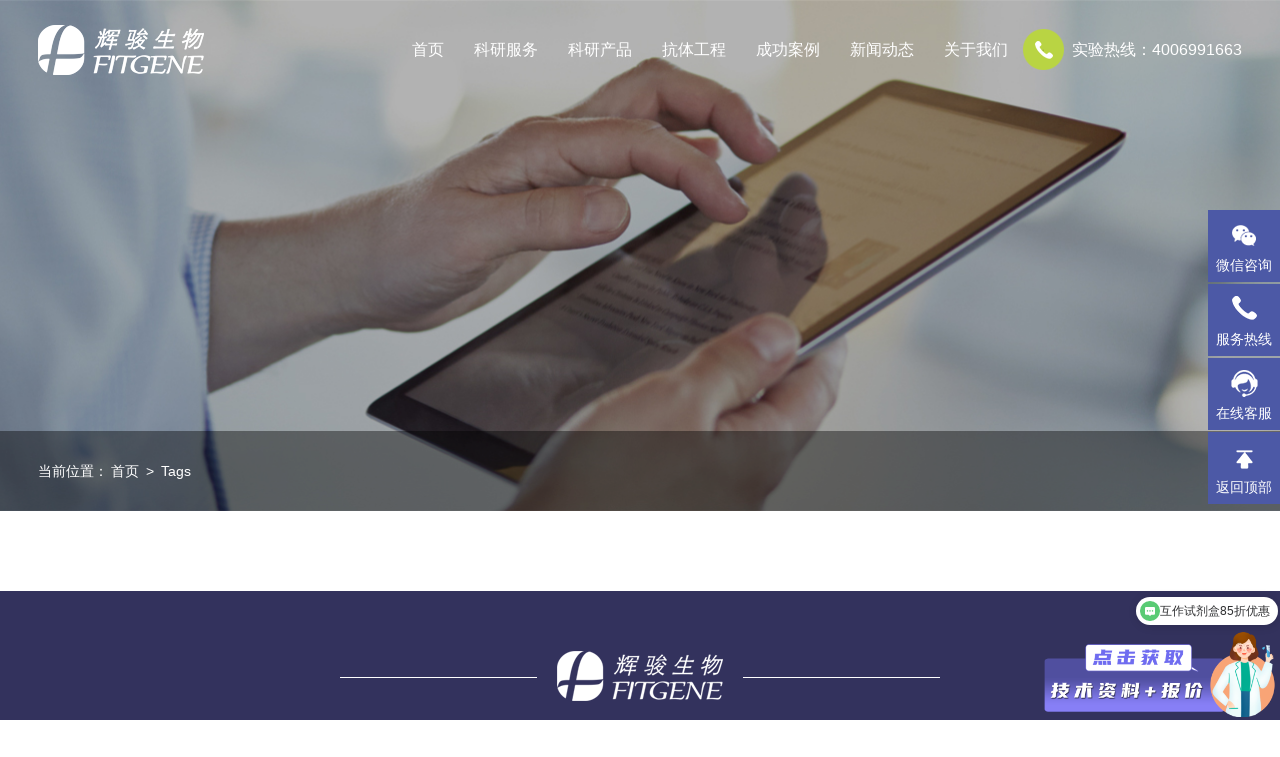

--- FILE ---
content_type: text/html; charset=utf-8
request_url: http://www.fitgene.com/index.php?m=Tags&a=index&moduleid=12&tag=ojishufuwu
body_size: 7762
content:
<!DOCTYPE html>
<html lang="en">
<head>
<meta charset="UTF-8">
<meta name="apple-mobile-web-app-capable" content="yes">
<meta name="apple-mobile-web-app-status-bar-style" content="black">
<meta name="format-detection" content="telephone=no">
<meta name="format-detection" content="email=no">
<meta name="viewport" content="width=device-width, initial-scale=1.0, maximum-scale=1.0, user-scalable=0">
<title>CoIP技术服务</title>
<meta name="keywords" content="CoIP技术服务" />
<meta name="description" content="CoIP技术服务" />
<script src="/Chengming/Tpl/Home/Default/Public/js/base.js"></script>
<link rel="stylesheet" type="text/css" href="/Chengming/Tpl/Home/Default/Public/css/animate.css" />
<link rel="stylesheet" href="/Chengming/Tpl/Home/Default/Public/css/swiper.min.css">
<link rel="stylesheet" type="text/css" href="/Chengming/Tpl/Home/Default/Public/css/public.css" />
<link rel="stylesheet" type="text/css" href="/Chengming/Tpl/Home/Default/Public/css/css.css" />
<link href="/Uploads/202110/617bec18d7797.png" rel="icon" type="image/x-icon" />
<script>
var _hmt = _hmt || [];
(function() {
  var hm = document.createElement("script");
  hm.src = "https://hm.baidu.com/hm.js?28f059737340e30b3c2a42b5fa577916";
  var s = document.getElementsByTagName("script")[0]; 
  s.parentNode.insertBefore(hm, s);
})();
</script>
</head>
<body>
<div class="header index-header tran300 iheader">
    <div class="clearfix content w1430">
    	<div class="menu">
        	<div class="logo fl"><a href="/"><img class="logo_a" src="/Chengming/Tpl/Home/Default/Public/images/logo.png" alt="广州辉骏生物科技股份有限公司"><img class="logo_b" src="/Chengming/Tpl/Home/Default/Public/images/logo_n.png" alt="广州辉骏生物科技股份有限公司" /></a></div>
            <div class="top-search fr"><i><img src="/Chengming/Tpl/Home/Default/Public/images/top_phone.png" /><span class="anim"></span></i>实验热线：4006991663</div>
            <div class="nav fr">
                <ul>
                    <li data-nav="0"><a href="/">首页</a></li>
                    <li class="downc" data-nav="1"><a href="/fuwu/"><span>科研服务</span></a></li>
                    <li class="" data-nav="2"><a href="/product/"><span>科研产品</span></a></li>
                    <li class="" data-nav="3"><a href="http://www.fitgene.com/KangtiCexu/"><span>抗体工程</span></a>
                    	<dl>
                        	<dd><a href="/KangtiCexu/" target="_blank">抗体测序</a></dd><dd><a href="/KangtiBiaoda/" target="_blank">抗体瞬时表达</a></dd><dd><a href="/AntibodyExpress/" target="_blank">抗体稳定表达</a></dd>                        </dl>
                    </li>
                    <li class="" data-nav="4"><a href="/success/"><span>成功案例</span></a>
                    	<dl>
                        	<dd><a href="/article/">客户文章</a></dd><dd><a href="/jishu/">技术专题</a></dd><dd><a href="/FAQ/">问题答疑</a></dd>                        </dl>
                    </li>
                    <li class="" data-nav="5"><a href="/news/"><span>新闻动态</span></a>
                    	<dl>
                        	<dd><a href="/FitgeneNews/">公司新闻</a></dd><dd><a href="/HangyeNews/">行业前沿</a></dd><dd><a href="/sales/">促销优惠</a></dd>                        </dl>
                    </li>
                    <li class="" data-nav="6"><a href="http://www.fitgene.com/company/"><span>关于我们</span></a>
                    	<dl>
                        	<dd><a href="/company/">走进辉骏</a></dd><dd><a href="/honor/">荣誉资质</a></dd><dd><a href="/ZhaoPin/">招贤纳士</a></dd><dd><a href="/contact/">联系我们</a></dd>                        </dl>
                    </li>
                </ul>
            </div>
        </div>
    </div>
    <div class="nav-menu">
        <!-- item -->
        <div class="nav-menu-item" data-nav="1">
            <div class="w1280 cf">
            	<div class="menud">
                	<div class="menud_t">蛋白组/代谢组</div>
                    <dl>
                    	<dt>定量蛋白质组学</dt>
                        <dd><a href="/DinliangProtein/show/25.html" target="_blank">DIA非标定量<i><img src="/Chengming/Tpl/Home/Default/Public/images/hot.png" /></i></a></dd><dd><a href="/DinliangProtein/show/24.html" target="_blank">Label free非标定量<i><img src="/Chengming/Tpl/Home/Default/Public/images/hot.png" /></i></a></dd><dd><a href="/DinliangProtein/show/2.html" target="_blank">TMT标记定量<i><img src="/Chengming/Tpl/Home/Default/Public/images/hot.png" /></i></a></dd><dd><a href="/DinliangProtein/show/28.html" target="_blank">PRM靶向定量</a></dd><dd><a href="/DinliangProtein/show/35.html" target="_blank">Western Blot</a></dd>                    </dl><dl>
                    	<dt>蛋白定性</dt>
                        <dd><a href="/DinxinProtein/show/26.html" target="_blank">LC-MS/MS蛋白鉴定<i><img src="/Chengming/Tpl/Home/Default/Public/images/hot.png" /></i></a></dd><dd><a href="/DinxinProtein/show/27.html" target="_blank">LC-MS/MS修饰位点鉴定</a></dd><dd><a href="/DinxinProtein/show/42.html" target="_blank">蛋白从头测序<i><img src="/Chengming/Tpl/Home/Default/Public/images/hot.png" /></i></a></dd>                    </dl><dl>
                    	<dt>代谢组学</dt>
                        <dd><a href="/DaixieZuxue/show/36.html" target="_blank">广泛靶向代谢组学</a></dd><dd><a href="/DaixieZuxue/show/37.html" target="_blank">非靶向代谢组学</a></dd><dd><a href="/DaixieZuxue/show/38.html" target="_blank">靶向代谢组学</a></dd><dd><a href="/DaixieZuxue/show/39.html" target="_blank">脂质组学</a></dd>                    </dl>                </div><div class="menud">
                	<div class="menud_t">蛋白/核酸相互作用</div>
                    <dl>
                    	<dt>蛋白-蛋白互作</dt>
                        <dd><a href="/Danbai-danbaihuzuo/show/11.html" target="_blank">GST pull down<i><img src="/Chengming/Tpl/Home/Default/Public/images/hot.png" /></i></a></dd><dd><a href="/Danbai-danbaihuzuo/show/4.html" target="_blank">Co-IP免疫共沉淀<i><img src="/Chengming/Tpl/Home/Default/Public/images/hot.png" /></i></a></dd><dd><a href="/Danbai-danbaihuzuo/show/13.html" target="_blank">TAP-MS串联亲和纯化</a></dd>                    </dl><dl>
                    	<dt>RNA-蛋白/RNA互作</dt>
                        <dd><a href="/RNA-danbaihuzuo/show/6.html" target="_blank">RNA pull down<i><img src="/Chengming/Tpl/Home/Default/Public/images/hot.png" /></i></a></dd><dd><a href="/RNA-danbaihuzuo/show/7.html" target="_blank">circRNA pull down<i><img src="/Chengming/Tpl/Home/Default/Public/images/hot.png" /></i></a></dd><dd><a href="/RNA-danbaihuzuo/show/44.html" target="_blank">miRNA pull down<i><img src="/Chengming/Tpl/Home/Default/Public/images/hot.png" /></i></a></dd><dd><a href="/RNA-danbaihuzuo/show/8.html" target="_blank">RIP<i><img src="/Chengming/Tpl/Home/Default/Public/images/hot.png" /></i></a></dd>                    </dl><dl>
                    	<dt>DNA-蛋白互作</dt>
                        <dd><a href="/DNA-danbaihuzuo/show/9.html" target="_blank">DNA pull down<i><img src="/Chengming/Tpl/Home/Default/Public/images/hot.png" /></i></a></dd><dd><a href="/DNA-danbaihuzuo/show/10.html" target="_blank">ChIP （染色质免疫共沉淀）<i><img src="/Chengming/Tpl/Home/Default/Public/images/hot.png" /></i></a></dd>                    </dl><dl>
                    	<dt>化合物-蛋白互作</dt>
                        <dd><a href="/huahewu-danbaihuzuo/show/43.html" target="_blank">化合物pull down<i><img src="/Chengming/Tpl/Home/Default/Public/images/hot.png" /></i></a></dd>                    </dl>                </div><div class="menud">
                	<div class="menud_t">细胞株构建</div>
                    <dl>
                    	<dt>表达细胞株</dt>
                        <dd><a href="/CellgenEediting/show/46.html" target="_blank">基因表达稳转株构建（转座子）</a></dd><dd><a href="/CellgenEediting/show/18.html" target="_blank">基因表达稳转株构建（慢病毒）</a></dd><dd><a href="/CellgenEediting/show/48.html" target="_blank">抗体表达稳转株（CHO细胞）</a></dd>                    </dl><dl>
                    	<dt>敲除细胞株</dt>
                        <dd><a href="/KOCell/show/47.html" target="_blank">基因敲除单克隆株（Crispr-cas9）</a></dd>                    </dl>                </div><div class="menud">
                	<div class="menud_t">分子/细胞生物学</div>
                    <dl>
                    	<dt>分子生物学</dt>
                        <dd><a href="/FenziShengwu/show/14.html" target="_blank">基因调取/合成(cDNA克隆)</a></dd><dd><a href="/FenziShengwu/show/15.html" target="_blank">载体构建</a></dd><dd><a href="/FenziShengwu/show/16.html" target="_blank">荧光定量PCR (qPCR)<i><img src="/Chengming/Tpl/Home/Default/Public/images/hot.png" /></i></a></dd>                    </dl><dl>
                    	<dt>细胞生物学</dt>
                        <dd><a href="/XibaoShengwu/show/17.html" target="_blank">慢病毒包装</a></dd><dd><a href="/XibaoShengwu/show/19.html" target="_blank">miRNA靶基因验证（双荧光素酶实验）<i><img src="/Chengming/Tpl/Home/Default/Public/images/hot.png" /></i></a></dd><dd><a href="/XibaoShengwu/show/29.html" target="_blank">启动子活性检测（双荧光素酶实验）<i><img src="/Chengming/Tpl/Home/Default/Public/images/hot.png" /></i></a></dd>                    </dl>                </div><div class="menud">
                	<div class="menud_t">lncRNA专题</div>
                    <dl>
                    	<dt>与蛋白互作</dt>
                        <dd><a href="/Danbaihuzuo/show/33.html" target="_blank">lncRNA与蛋白互作</a></dd>                    </dl><dl>
                    	<dt>与microRNA互作</dt>
                        <dd><a href="/miRNAhuzuo/show/34.html" target="_blank">lncRNA与microRNA互作</a></dd>                    </dl><dl>
                    	<dt>翻译蛋白</dt>
                        <dd><a href="/FanyiDanbai/show/31.html" target="_blank">lncRNA或circRNA编码多肽研究</a></dd>                    </dl>                </div>                <div class="cl"></div>          
            </div>
        </div>
        <!-- item -->
        <div class="nav-menu-item" data-nav="2">
            <div class="w1280 cf">
            	<div class="menud menud2">
                	<div class="menud_t">IP / Pull down Beads</div>
                    <dl><dt><a href="/Pull down beads/show/35.html" target="_blank">[FI8201] ChainFree® Flag纳米抗体磁珠</a></dt></dl><dl><dt><a href="/Pull down beads/show/36.html" target="_blank">[FI8202] ChainFree® HA纳米抗体磁珠</a></dt></dl><dl><dt><a href="/Pull down beads/show/37.html" target="_blank">[FI8203] ChainFree® V5纳米抗体磁珠</a></dt></dl><dl><dt><a href="/Pull down beads/show/38.html" target="_blank">[FI8205] ChainFree® GFP纳米抗体磁珠</a></dt></dl><dl><dt><a href="/Pull down beads/show/39.html" target="_blank">[FI8206] ChainFree® RFP纳米抗体磁珠</a></dt></dl><dl><dt><a href="/shuzhi/show/42.html" target="_blank">[FI8304] GST标签蛋白纯化树脂</a></dt></dl><dl><dt><a href="/shuzhi/show/43.html" target="_blank">[FI8305] His标签蛋白纯化树脂</a></dt></dl>                </div><div class="menud menud2">
                	<div class="menud_t">标签抗体</div>
                    <dl><dt><a href="/antibody/show/19.html" target="_blank">[FI01104] Anti-Flag小鼠单克隆抗体</a></dt></dl><dl><dt><a href="/antibody/show/20.html" target="_blank">[FI01105] Anti-Myc小鼠单克隆抗体</a></dt></dl><dl><dt><a href="/antibody/show/23.html" target="_blank">[FI01106] Anti-HA小鼠单克隆抗体</a></dt></dl><dl><dt><a href="/antibody/show/24.html" target="_blank">[FI01107B] Anti-His兔单克隆抗体</a></dt></dl><dl><dt><a href="/antibody/show/22.html" target="_blank">[FI01108] Anti-V5小鼠单克隆抗体</a></dt></dl><dl><dt><a href="/antibody/show/21.html" target="_blank">[FI01109] Anti-GST小鼠单克隆抗体</a></dt></dl><dl><dt><a href="/antibody/show/40.html" target="_blank">[FI01110] Anti-GFP小鼠单克隆抗体</a></dt></dl><dl><dt><a href="/antibody/show/41.html" target="_blank">[FI01111] Anti-mCherry小鼠单克隆抗体</a></dt></dl>                </div><div class="menud menud2">
                	<div class="menud_t">分子互作试剂盒</div>
                    <dl><dt><a href="/FenziShengwu_ky/show/5.html" target="_blank">F2-RNA pull down试剂盒</a></dt></dl><dl><dt><a href="/FenziShengwu_ky/show/6.html" target="_blank">生物素RNA pull-down试剂盒</a></dt></dl><dl><dt><a href="/FenziShengwu_ky/show/28.html" target="_blank">DNA pull down试剂盒</a></dt></dl><dl><dt><a href="/FenziShengwu_ky/show/8.html" target="_blank">GST pull-down试剂盒</a></dt></dl><dl><dt><a href="/FenziShengwu_ky/show/32.html" target="_blank">CircRNA pull-down试剂盒</a></dt></dl><dl><dt><a href="/FenziShengwu_ky/show/29.html" target="_blank">RIP试剂盒</a></dt></dl><dl><dt><a href="/FenziShengwu_ky/show/9.html" target="_blank">CoIP试剂盒</a></dt></dl><dl><dt><a href="/FenziShengwu_ky/show/10.html" target="_blank">Flag/ HA/ GFP/ mCherry Co-IP试剂盒</a></dt></dl><dl><dt><a href="/FenziShengwu_ky/show/30.html" target="_blank">ChIP试剂盒</a></dt></dl>                </div><div class="menud menud2">
                	<div class="menud_t">基因表达产品</div>
                    <dl><dt><a href="/JiyinBiaoda/show/4.html" target="_blank">人cDNA克隆库</a></dt></dl><dl><dt><a href="/JiyinBiaoda/show/3.html" target="_blank">真核/原核表达载体</a></dt></dl><dl><dt><a href="/JiyinBiaoda/show/13.html" target="_blank">慢病毒载体</a></dt></dl><dl><dt><a href="/JiyinBiaoda/show/1.html" target="_blank">荧光素酶报告基因载体</a></dt></dl>                </div><div class="menud menud2">
                	<div class="menud_t">内参抗体</div>
                    <dl><dt><a href="/control antibody/show/26.html" target="_blank">[FI01101] Anti-GAPDH小鼠单克隆抗体</a></dt></dl><dl><dt><a href="/control antibody/show/27.html" target="_blank">[FI01102] Anti-alpha Tubulin小鼠单克隆抗体</a></dt></dl><dl><dt><a href="/control antibody/show/25.html" target="_blank">[FI01103] Anti-beta Actin小鼠单克隆抗体</a></dt></dl>                </div><div class="menud menud2">
                	<div class="menud_t">分子互作单品</div>
                    <dl><dt><a href="/FenziProduct/show/34.html" target="_blank">[FI8106] RNase抑制剂</a></dt></dl><dl><dt><a href="/FenziProduct/show/33.html" target="_blank">[FI8105] 增强型蛋白酶抑制剂</a></dt></dl>                </div>                <div class="cl"></div>          
            </div>
        </div>
    </div>
</div>

<!-- m-header -->
<div class="m-header">
	<div class="m-head">
		<div class="m-logo"><a href="/"><img src="/Chengming/Tpl/Home/Default/Public/images/logo_n.png" alt="广州辉骏生物科技股份有限公司" /></a></div>
		<div class="m-button">
			<!--<a class="btn-m-en" href="#">EN</a>-->
			<a class="btn-m-search" href="javascript:;"><i>搜索</i></a>
			<a class="btn-m-menu" href="javascript:;"><i>☰</i></a>
		</div>
	</div>
	<div class="m-menu">
		<ul>
			<li>
				<a href="/">首页</a>
			</li>
			<li>
				<a href="/fuwu/">科研服务<i></i></a>
				<ul>
                	<li>
						<a href="javascript:;">蛋白组/代谢组<i></i></a>
						<ul>
                        	<li><a href="javascript:;">定量蛋白质组学<i></i></a>
                            	<ul>
                                	<li><a href="/DinliangProtein/show/25.html">DIA非标定量</a></li><li><a href="/DinliangProtein/show/24.html">Label free非标定量</a></li><li><a href="/DinliangProtein/show/2.html">TMT标记定量</a></li><li><a href="/DinliangProtein/show/1.html">iTRAQ标记定量</a></li><li><a href="/DinliangProtein/show/28.html">PRM靶向定量</a></li><li><a href="/DinliangProtein/show/35.html">Western Blot</a></li>                                	
                                </ul>
                            </li><li><a href="javascript:;">蛋白定性<i></i></a>
                            	<ul>
                                	<li><a href="/DinxinProtein/show/26.html">LC-MS/MS蛋白鉴定</a></li><li><a href="/DinxinProtein/show/27.html">LC-MS/MS修饰位点鉴定</a></li><li><a href="/DinxinProtein/show/42.html">蛋白从头测序</a></li>                                	
                                </ul>
                            </li><li><a href="javascript:;">代谢组学<i></i></a>
                            	<ul>
                                	<li><a href="/DaixieZuxue/show/36.html">广泛靶向代谢组学</a></li><li><a href="/DaixieZuxue/show/37.html">非靶向代谢组学</a></li><li><a href="/DaixieZuxue/show/38.html">靶向代谢组学</a></li><li><a href="/DaixieZuxue/show/39.html">脂质组学</a></li>                                	
                                </ul>
                            </li>						</ul>
					</li><li>
						<a href="javascript:;">蛋白/核酸相互作用<i></i></a>
						<ul>
                        	<li><a href="javascript:;">蛋白-蛋白互作<i></i></a>
                            	<ul>
                                	<li><a href="/Danbai-danbaihuzuo/show/11.html">GST pull down</a></li><li><a href="/Danbai-danbaihuzuo/show/4.html">Co-IP免疫共沉淀</a></li><li><a href="/Danbai-danbaihuzuo/show/30.html">SILAC-IP免疫共沉淀</a></li><li><a href="/Danbai-danbaihuzuo/show/13.html">TAP-MS串联亲和纯化</a></li>                                	
                                </ul>
                            </li><li><a href="javascript:;">RNA-蛋白/RNA互作<i></i></a>
                            	<ul>
                                	<li><a href="/RNA-danbaihuzuo/show/6.html">RNA pull down</a></li><li><a href="/RNA-danbaihuzuo/show/7.html">circRNA pull down</a></li><li><a href="/RNA-danbaihuzuo/show/44.html">miRNA pull down</a></li><li><a href="/RNA-danbaihuzuo/show/8.html">RIP</a></li>                                	
                                </ul>
                            </li><li><a href="javascript:;">DNA-蛋白互作<i></i></a>
                            	<ul>
                                	<li><a href="/DNA-danbaihuzuo/show/9.html">DNA pull down</a></li><li><a href="/DNA-danbaihuzuo/show/10.html">ChIP （染色质免疫共沉淀）</a></li>                                	
                                </ul>
                            </li><li><a href="javascript:;">化合物-蛋白互作<i></i></a>
                            	<ul>
                                	<li><a href="/huahewu-danbaihuzuo/show/43.html">化合物pull down</a></li>                                	
                                </ul>
                            </li>						</ul>
					</li><li>
						<a href="javascript:;">细胞株构建<i></i></a>
						<ul>
                        	<li><a href="javascript:;">表达细胞株<i></i></a>
                            	<ul>
                                	<li><a href="/CellgenEediting/show/46.html">基因表达稳转株构建（转座子）</a></li><li><a href="/CellgenEediting/show/18.html">基因表达稳转株构建（慢病毒）</a></li><li><a href="/CellgenEediting/show/48.html">抗体表达稳转株（CHO细胞）</a></li>                                	
                                </ul>
                            </li><li><a href="javascript:;">敲除细胞株<i></i></a>
                            	<ul>
                                	<li><a href="/KOCell/show/47.html">基因敲除单克隆株（Crispr-cas9）</a></li>                                	
                                </ul>
                            </li>						</ul>
					</li><li>
						<a href="javascript:;">分子/细胞生物学<i></i></a>
						<ul>
                        	<li><a href="javascript:;">分子生物学<i></i></a>
                            	<ul>
                                	<li><a href="/FenziShengwu/show/14.html">基因调取/合成(cDNA克隆)</a></li><li><a href="/FenziShengwu/show/15.html">载体构建</a></li><li><a href="/FenziShengwu/show/16.html">荧光定量PCR (qPCR)</a></li>                                	
                                </ul>
                            </li><li><a href="javascript:;">细胞生物学<i></i></a>
                            	<ul>
                                	<li><a href="/XibaoShengwu/show/17.html">慢病毒包装</a></li><li><a href="/XibaoShengwu/show/19.html">miRNA靶基因验证（双荧光素酶实验）</a></li><li><a href="/XibaoShengwu/show/20.html">CCK8检测</a></li><li><a href="/XibaoShengwu/show/21.html">Transwell</a></li><li><a href="/XibaoShengwu/show/29.html">启动子活性检测（双荧光素酶实验）</a></li>                                	
                                </ul>
                            </li>						</ul>
					</li><li>
						<a href="javascript:;">lncRNA专题<i></i></a>
						<ul>
                        	<li><a href="javascript:;">与蛋白互作<i></i></a>
                            	<ul>
                                	<li><a href="/Danbaihuzuo/show/33.html">lncRNA与蛋白互作</a></li>                                	
                                </ul>
                            </li><li><a href="javascript:;">与microRNA互作<i></i></a>
                            	<ul>
                                	<li><a href="/miRNAhuzuo/show/34.html">lncRNA与microRNA互作</a></li>                                	
                                </ul>
                            </li><li><a href="javascript:;">翻译蛋白<i></i></a>
                            	<ul>
                                	<li><a href="/FanyiDanbai/show/31.html">lncRNA或circRNA编码多肽研究</a></li>                                	
                                </ul>
                            </li>						</ul>
					</li>				</ul>
			</li>
			<li>
				<a href="/product/">科研产品<i></i></a>
				<ul>
                	<li><a href="/IP&Beads/">IP / Pull down Beads<i></i></a>
                    	<ul>
                            <li><a href="/Pull down beads/show/35.html">[FI8201] ChainFree® Flag纳米抗体磁珠</a></li><li><a href="/Pull down beads/show/36.html">[FI8202] ChainFree® HA纳米抗体磁珠</a></li><li><a href="/Pull down beads/show/37.html">[FI8203] ChainFree® V5纳米抗体磁珠</a></li><li><a href="/Pull down beads/show/44.html">[FI8204] ChainFree® Myc纳米抗体磁珠</a></li><li><a href="/Pull down beads/show/38.html">[FI8205] ChainFree® GFP纳米抗体磁珠</a></li><li><a href="/Pull down beads/show/39.html">[FI8206] ChainFree® RFP纳米抗体磁珠</a></li><li><a href="/shuzhi/show/42.html">[FI8304] GST标签蛋白纯化树脂</a></li><li><a href="/shuzhi/show/43.html">[FI8305] His标签蛋白纯化树脂</a></li>                            
                        </ul>
                    </li><li><a href="/antibody/">标签抗体<i></i></a>
                    	<ul>
                            <li><a href="/antibody/show/19.html">[FI01104] Anti-Flag小鼠单克隆抗体</a></li><li><a href="/antibody/show/20.html">[FI01105] Anti-Myc小鼠单克隆抗体</a></li><li><a href="/antibody/show/23.html">[FI01106] Anti-HA小鼠单克隆抗体</a></li><li><a href="/antibody/show/24.html">[FI01107B] Anti-His兔单克隆抗体</a></li><li><a href="/antibody/show/22.html">[FI01108] Anti-V5小鼠单克隆抗体</a></li><li><a href="/antibody/show/21.html">[FI01109] Anti-GST小鼠单克隆抗体</a></li><li><a href="/antibody/show/40.html">[FI01110] Anti-GFP小鼠单克隆抗体</a></li><li><a href="/antibody/show/41.html">[FI01111] Anti-mCherry小鼠单克隆抗体</a></li>                            
                        </ul>
                    </li><li><a href="/FenziShengwu_ky/">分子互作试剂盒<i></i></a>
                    	<ul>
                            <li><a href="/FenziShengwu_ky/show/5.html">F2-RNA pull down试剂盒</a></li><li><a href="/FenziShengwu_ky/show/6.html">生物素RNA pull-down试剂盒</a></li><li><a href="/FenziShengwu_ky/show/28.html">DNA pull down试剂盒</a></li><li><a href="/FenziShengwu_ky/show/8.html">GST pull-down试剂盒</a></li><li><a href="/FenziShengwu_ky/show/32.html">CircRNA pull-down试剂盒</a></li><li><a href="/FenziShengwu_ky/show/29.html">RIP试剂盒</a></li><li><a href="/FenziShengwu_ky/show/9.html">CoIP试剂盒</a></li><li><a href="/FenziShengwu_ky/show/10.html">Flag/ HA/ GFP/ mCherry Co-IP试剂盒</a></li><li><a href="/FenziShengwu_ky/show/30.html">ChIP试剂盒</a></li>                            
                        </ul>
                    </li><li><a href="/JiyinBiaoda/">基因表达产品<i></i></a>
                    	<ul>
                            <li><a href="/JiyinBiaoda/show/4.html">人cDNA克隆库</a></li><li><a href="/JiyinBiaoda/show/3.html">真核/原核表达载体</a></li><li><a href="/JiyinBiaoda/show/13.html">慢病毒载体</a></li><li><a href="/JiyinBiaoda/show/1.html">荧光素酶报告基因载体</a></li>                            
                        </ul>
                    </li><li><a href="/control antibody/">内参抗体<i></i></a>
                    	<ul>
                            <li><a href="/control antibody/show/26.html">[FI01101] Anti-GAPDH小鼠单克隆抗体</a></li><li><a href="/control antibody/show/27.html">[FI01102] Anti-alpha Tubulin小鼠单克隆抗体</a></li><li><a href="/control antibody/show/25.html">[FI01103] Anti-beta Actin小鼠单克隆抗体</a></li>                            
                        </ul>
                    </li><li><a href="/FenziProduct/">分子互作单品<i></i></a>
                    	<ul>
                            <li><a href="/FenziProduct/show/34.html">[FI8106] RNase抑制剂</a></li><li><a href="/FenziProduct/show/33.html">[FI8105] 增强型蛋白酶抑制剂</a></li>                            
                        </ul>
                    </li>				</ul>
			</li>
			<li>
				<a href="http://www.fitgene.com/KangtiCexu/">抗体工程<i></i></a>
				<ul>
                	<li><a href="/KangtiCexu/">抗体测序</a></li><li><a href="/KangtiBiaoda/">抗体瞬时表达</a></li><li><a href="/AntibodyExpress/">抗体稳定表达</a></li>				</ul>
			</li>
			<li>
				<a href="/success/">成功案例<i></i></a>
				<ul>
					<li><a href="/article/">客户文章</a></li><li><a href="/jishu/">技术专题</a></li><li><a href="/FAQ/">问题答疑</a></li>				</ul>
			</li>
            <li>
				<a href="/news/">新闻动态<i></i></a>
				<ul>
					<li><a href="/FitgeneNews/">公司新闻</a></li><li><a href="/HangyeNews/">行业前沿</a></li><li><a href="/sales/">促销优惠</a></li>				</ul>
			</li>
			<li>
				<a href="http://www.fitgene.com/company/">关于我们<i></i></a>
				<ul>
					<li><a href="/company/">走进辉骏</a></li><li><a href="/honor/">荣誉资质</a></li><li><a href="/ZhaoPin/">招贤纳士</a></li><li><a href="/contact/">联系我们</a></li>				</ul>
			</li>
		</ul>
	</div>
	<div class="m-search">
		<form action="/index.php?m=Search&a=index" method="post">
          <input type="hidden" id=""  name="m" value="Search"/>
          <input type="hidden" name="module" id="module" value="Product" />
			<input class="search-keywords" type="text" name="keyword" id="keyword" value="" placeholder="请输搜索的产品名" />
			<input class="search-button" type="submit" value="搜索" />
		<input type="hidden" name="__hash__" value="708c93ce4db268a9eeb3c8f3a925d1a1_0f114fcb2ce6e9a396cf66c3e866fdde" /></form>
	</div>
</div>
	<!--11
<style>
.list ul.txt li {border:0;float:left;width:135px;}
</style>
<div class="left">
		<div class="pos"><b></b><span>当前位置： <a href="/">网站首页</a> &gt  <a href="/index.php?m=Tags&a=index">Tags</a> &gt </span></div>
		<div class="list">
		<ul class="txt">
			 
		</ul></div>

		<div id="pages" class="page"></div>
		<br>
</div>-->


<div class="common_banner" style="background:url(/Chengming/Tpl/Home/Default/Public/images/case_banner.jpg) no-repeat center center/cover;">
	<!--<div class="w1280 ntitlea">
    	<div class="ntitle"></div>
        <div class="ntitle_line"></div>
    </div>-->
    <img src="/Chengming/Tpl/Home/Default/Public/images/mcase_banner.jpg" />    <div class="nlosction">
    	<div class="w1280">当前位置：<a href="/">首页</a>   >  <a href="/index.php?m=Tags&a=index">Tags</a></div>
    </div>
</div>

<div class="w1280 clist">
    <div class="qlist">
    	<ul>
        	<!--<pre class='xdebug-var-dump' dir='ltr'><font color='#3465a4'>null</font>
</pre>-->
        	        </ul>
            </div>
</div>
<script type="text/javascript" src="/Chengming/Tpl/Home/Default/Public/js/jquery-1.7.1.min.js"></script>
<script type="text/javascript" src="/Chengming/Tpl/Home/Default/Public/js/jquery.SuperSlide.2.1.js"></script>
<script src="/Chengming/Tpl/Home/Default/Public/js/swiper.min.js"></script>
<script src="/Chengming/Tpl/Home/Default/Public/js/page.js"></script>
<div class="foot">
	<div class="w1430">
    	<div class="foott"><div class="foott_img"><img src="/Chengming/Tpl/Home/Default/Public/images/foot_logo.png" width="166" height="50" /></div></div>
        <div class="footc">
        	<dl class="p">
            	<dt>科研服务</dt>
                <dd><a href="/fuwu/#serv_1" >蛋白组/代谢组</a></dd><dd><a href="/fuwu/#serv_2" >蛋白/核酸相互作用</a></dd><dd><a href="/fuwu/#serv_3" >细胞株构建</a></dd><dd><a href="/fuwu/#serv_4" >分子/细胞生物学</a></dd><dd><a href="/fuwu/#serv_5" >lncRNA专题</a></dd>            </dl>
            <dl class="p">
            	<dt>科研产品</dt>
                <dd><a href="/IP&Beads/" >IP / Pull down Beads</a></dd><dd><a href="/antibody/" >标签抗体</a></dd><dd><a href="/FenziShengwu_ky/" >分子互作试剂盒</a></dd><dd><a href="/JiyinBiaoda/" >基因表达产品</a></dd><dd><a href="/control antibody/" >内参抗体</a></dd><dd><a href="/FenziProduct/" >分子互作单品</a></dd>            </dl>
            <dl class="p">
            	<dt>抗体工程</dt>
                <dd><a href="/KangtiCexu/" >抗体测序</a></dd><dd><a href="/KangtiBiaoda/" >抗体瞬时表达</a></dd><dd><a href="/AntibodyExpress/" >抗体稳定表达</a></dd>            </dl>
            <dl class="p">
            	<dt>成功案例</dt>
                <dd><a href="/article/" >客户文章</a></dd><dd><a href="/jishu/" >技术专题</a></dd><dd><a href="/FAQ/" >问题答疑</a></dd>            </dl>
            <div class="four"></div>
            <dl class="p">
            	<dt>新闻动态</dt>
                <dd><a href="/FitgeneNews/" >公司新闻</a></dd><dd><a href="/HangyeNews/" >行业前沿</a></dd><dd><a href="/sales/" >促销优惠</a></dd>            </dl>
            <dl class="p">
            	<dt>关于我们</dt>
                <dd><a href="/company/" >走进辉骏</a></dd><dd><a href="/honor/" >荣誉资质</a></dd><dd><a href="/ZhaoPin/" >招贤纳士</a></dd><dd><a href="/contact/" >联系我们</a></dd>            </dl>
            <dl class="attrus">
            	<dt>关注我们</dt>
                <dd>
                	<div class="foot_ewm">
                    	<p><img src="/Uploads/202308/64e977b6f252c.jpg" /></p>
                        <p>官方微信</p>
                    </div>
                </dd>
            </dl>
            <div class="cl"></div>
        </div>
        <div class="footb">
        	<div class="footbl footbl_3">
            	<p class="footbl_t">电子邮箱</p>
                <p class="footbl_c footbl_c1">service@fitgene.com</p>
            </div>
            <div class="footbl footbl_2">
            	<p class="footbl_t">联系电话</p>
                <p class="footbl_c footbl_c1">020-32053431 / 400-699-1663</p>
            </div>
            <div class="footbl footbl_1">
            	<p class="footbl_t">联系地址</p>
                <p class="footbl_c">广州市黄埔区科学城广州国际企业孵化器D506</p>
            </div>
            <div class="cl"></div>
        </div>
    </div>
</div>

<div class="copyright">
	<div class="w1430">
    	<div class="copyrightt"><p style="text-align: center;"><span style="font-family: 微软雅黑, Microsoft YaHei; font-size: 12px; color: rgb(165, 165, 165);">友情链接： </span><a href="https://fitgene.biomart.cn/" target="_blank"><span style="font-family: 微软雅黑, Microsoft YaHei; font-size: 12px; color: rgb(191, 191, 191);">丁香通</span></a><span style="font-family: 微软雅黑, Microsoft YaHei; font-size: 12px; color: rgb(216, 216, 216);">&nbsp;&nbsp; </span><a href="http://www.fitgene.com/FenziShengwu_ky/" target="_blank" title="免疫沉淀试剂盒"><span style="font-family: 微软雅黑, Microsoft YaHei; font-size: 12px; color: rgb(191, 191, 191);">免疫共沉淀试剂盒</span></a><span style="font-family: 微软雅黑, Microsoft YaHei; font-size: 12px; color: rgb(216, 216, 216);">&nbsp;&nbsp; </span><a href="http://www.fitgene.com/RNA-danbaihuzuo/show/6.html" target="_blank" title="RNA pull down实验"><span style="font-family: 微软雅黑, Microsoft YaHei; font-size: 12px; text-decoration: none; color: rgb(191, 191, 191);">RNA pull down实验</span></a><span style="font-family: 微软雅黑, Microsoft YaHei; font-size: 12px; color: rgb(216, 216, 216);">&nbsp;&nbsp; </span><a href="http://www.fitgene.com/DinxinProtein/show/26.html" target="_blank" title="质谱鉴定"><span style="font-family: 微软雅黑, Microsoft YaHei; font-size: 12px; color: rgb(191, 191, 191);">质谱鉴定</span></a><span style="font-family: 微软雅黑, Microsoft YaHei; font-size: 12px; color: rgb(216, 216, 216);">&nbsp;&nbsp; </span><a href="http://www.fitgene.com/fuwu/" target="_blank"><span style="font-family: 微软雅黑, Microsoft YaHei; font-size: 12px; color: rgb(191, 191, 191);">广州</span><span style="color: rgb(191, 191, 191); font-family: 微软雅黑, Microsoft YaHei; font-size: 12px;">实<span style="font-family: 微软雅黑, Microsoft YaHei; font-size: 12px;">验</span>外包</span></a><span style="font-family: 微软雅黑, Microsoft YaHei; font-size: 12px; color: rgb(216, 216, 216);">&nbsp;&nbsp; </span><a href="http://www.fitgene.com/fuwu/" target="_blank" title="实验外包价格"><span style="font-family: 微软雅黑, Microsoft YaHei; font-size: 12px; color: rgb(191, 191, 191);">实验外包价格</span></a><span style="font-family: 微软雅黑, Microsoft YaHei; font-size: 12px; color: rgb(216, 216, 216);"> &nbsp; </span><a href="http://www.fitgene.com" target="_blank" title="实验外包服务公司"><span style="font-family: 微软雅黑, Microsoft YaHei; font-size: 12px; color: rgb(191, 191, 191);">实验外包服务公司</span></a><span style="color: rgb(127, 127, 127); font-family: 微软雅黑, Microsoft YaHei; font-size: 12px;"> &nbsp; <a href="https://www.zhzbio.com/" target="_blank"><span style="font-family: 微软雅黑, Microsoft YaHei; font-size: 12px; color: rgb(191, 191, 191);">培养基</span></a></span></p></div>        <div class="copyrightc">
        	<div class="copyrightcl"><p>©2011-2025 广州辉骏生物科技股份有限公司&nbsp; 主营业务：<a href="http://www.fitgene.com/RNA-danbaihuzuo/show/6.html" target="_blank" textvalue="RNA pull down">RNA pull down</a>&nbsp; <a href="http://www.fitgene.com/DNA-danbaihuzuo/show/9.html" target="_blank">DNA pull down</a>&nbsp; <a href="http://www.fitgene.com/Danbai-danbaihuzuo/show/11.html" target="_blank">GST pull down</a>&nbsp; <a href="http://www.fitgene.com/Danbai-danbaihuzuo/show/4.html" target="_blank">CoIP</a>&nbsp; <a href="http://www.fitgene.com/DinxinProtein/show/26.html" target="_blank">LC-MS/MS</a>&nbsp; <a href="http://www.fitgene.com/Danbai-danbaihuzuo/show/13.html" target="_blank">TAP-MS</a>&nbsp; <a href="http://www.fitgene.com/KangtiCexu/" target="_blank">抗体测序</a>&nbsp; 版权所有 &nbsp;&nbsp;<a href="https://beian.miit.gov.cn/" target="_self" textvalue="粤ICP备19156356号">粤ICP备19156356号</a> | <a href="http://www.fitgene.com/sitemap.xml" target="_blank" title="辉骏网站地图" textvalue="网站地图">网站地图</a></p><p><script type="text/javascript">document.write(unescape("%3Cspan id='cnzz_stat_icon_1279823262'%3E%3C/span%3E%3Cscript src='https://s4.cnzz.com/z_stat.php%3Fid%3D1279823262%26show%3Dpic' type='text/javascript'%3E%3C/script%3E"));</script></p></div>
            <!--<div class="copyrightcr fr"><a href="" target="_blank"></a>&nbsp;&nbsp;  |  &nbsp;&nbsp;<a href="" target="_blank"></a></div>-->
            
            <div class="cl"></div>
        </div>
    </div>
</div>

<div class="online">
	<a href="javascript:;" class="online_3">微信咨询
    	<span class="ewm"><img src="/Uploads/202308/64e977b6f252c.jpg" /><p>微信扫码一对一咨询</p></span>
    </a>
    <a href="javascript:;" class="online_2">服务热线<div class="tel">4006991663</div>
    	<!--<span class="tel-box">
            <div class="l">
               <div class="t">实验热线：</div>
                <div class="num">4006991663</div> 
            </div>
        </span>-->
    </a>
    <a href="https://p.qiao.baidu.com/cps/chat?siteId=12045657&userId=5935354&siteToken=28f059737340e30b3c2a42b5fa577916" target="_blank" class="online_1">在线客服</a>
    <a href="javascript:;" class="online_4">返回顶部</a>
</div>
<div class="monline">
	<div class="monline_t"></div>
    <div class="mfonline">
        <ul>
            <li><a href="/" class="mfonline_1">首页</a></li>
            <li><a href="tel:4006991663" target="_blank" class="mfonline_2">电话</a></li>
            <li><a href="javascript:;" class="mfonline_3">微信
            <div class="mfoot_ewm">
            <p>添加技术员微信 一对一咨询</p>
            <img src="/Chengming/Tpl/Home/Default/Public/images/erweima.png" width="125" height="125" />
            <p>截屏发至微信识别二维码</p>
            <p>或搜索微信号：18927549347</p>
            </div></a></li>
            <li><a href="https://p.qiao.baidu.com/cps/chat?siteId=12045657&userId=5935354&siteToken=28f059737340e30b3c2a42b5fa577916" target="_blank" class="mfonline_4">咨询</a></li>
        </ul>
        <div class="cl"></div>
    </div>
</div>
<script src="/Chengming/Tpl/Home/Default/Public/js/wow.min.js"></script>
<script>
if (!(/msie [6|7|8|9]/i.test(navigator.userAgent))){
	new WOW().init();
};
</script>
<script type="text/javascript">
$(function() {	
	$(".online_4").click(function(){
		$("html,body").animate({scrollTop: 0}, 500);	
	});		
	$(".mfonline_3").click(function(){
		$(this).children('.mfoot_ewm').toggle();
	});
});
var lastTouchEnd = 0;
document.documentElement.addEventListener('touchend', function (event) {
  var now = Date.now();
  if (now - lastTouchEnd <= 300) {
    event.preventDefault();
  }
  lastTouchEnd = now;
}, false);
$(function(){	
	if($(window).width()>=100){
		//悬浮框
		$(".online_2").hover(function(){ 
			var _this = $(this);
			_this.removeClass("hidden").stop().animate({left : - 160}, 400)
		}, function(){
			var _this = $(this);
			_this.stop().animate({left : 0}, 400, function(){
				_this.addClass("hidden")
			})
		})
		/*$(".huudon-float li.style1").hover(function(){
			$(this).removeClass("hidden").stop().animate({marginLeft : - 10}, 400)
		}, function(){
			var _this = $(this);
			_this.stop().animate({marginLeft : 0}, 400, function(){
				_this.addClass("hidden")
			})
		})*/	
	}
})
</script>
<div id="elevator_item"><a id="elevator" onclick="return false;" title="返回顶部"></a></div>
<script type="text/javascript">
$(function() {
	$(window).scroll(function(){
		var scrolltop=$(this).scrollTop();		
		if(scrolltop>=200){		
			$("#elevator_item").show();
		}else{
			$("#elevator_item").hide();
		}
	});		
	$("#elevator").click(function(){
		$("html,body").animate({scrollTop: 0}, 500);	
	});		
	
});
// 详情页导航
  
  
  $(window).load(function(){
    if ($(window).width() < 1024) {
        $(".header .mnav > ul > li").each(function(){
            if ($(this).find("ul").length > 0) {
                //$(this).find("ul").siblings("a").attr("href", "javascript:")
            }
        });
		$(".mnav > ul > li > i").on("click",function(){
			$(this).parents("li").toggleClass("on").siblings().removeClass("on");
			$(this).parents("li").find("ul").slideToggle().stop(false,true).parents("li").siblings().find("ul").slideUp();
		});
		$(window).scroll(function() {
		var st = $(window).scrollTop();
		// console.log(st);
		var scoll= $('.common_banner').height();
		console.log(scoll);
		if(st > scoll){     
		  $('.ncate').addClass('fixed2');
		}
		else{
		  $('.ncate').removeClass('fixed2');
		}
	  });
    }else{
		$(window).scroll(function() {
		var st = $(window).scrollTop();
		// console.log(st);
		var scoll= $('.common_banner').height();
		console.log(scoll);
		if(st > scoll){     
		  $('.ncate').addClass('fixed');
		}
		else{
		  $('.ncate').removeClass('fixed');
		}
	  });	
	}
});
</script>
</body>
</html>

--- FILE ---
content_type: text/css
request_url: http://www.fitgene.com/Chengming/Tpl/Home/Default/Public/css/public.css
body_size: 5875
content:
html{-ms-text-size-adjust:100%;-webkit-text-size-adjust:100%}
/* body{margin:0;max-width:1920px;margin:0 auto;} */
body{margin:0;margin:0 auto;overflow-x:hidden;}
article,aside,details,figcaption,figure,footer,header,main,menu,nav,section,summary{display:block}
audio,canvas,progress,video{display:inline-block}
audio:not([controls]){display:none;height:0}
progress{vertical-align:baseline}
[hidden],template{display:none}
a{background-color:transparent;-webkit-text-decoration-skip:objects}
a:active,a:hover{outline-width:0}
abbr[title]{border-bottom:none;text-decoration:underline;text-decoration:underline dotted}
b,strong{font-weight:inherit}
b,strong{font-weight:bolder}
dfn{font-style:italic}
h1{font-size:2em;margin:.67em 0}
mark{background-color:#ff0;color:#000}
small{font-size:80%}
sub,sup{font-size:75%;line-height:0;position:relative;vertical-align:baseline}
sub{bottom:-.25em}
sup{top:-.5em}
img{border-style:none}
svg:not(:root){overflow:hidden}
code,kbd,pre,samp{font-family:monospace,monospace;font-size:1em}
figure{margin:1em 40px}
hr{box-sizing:content-box;height:0;overflow:visible}
button,input,select,textarea{font:inherit;margin:0}
optgroup{font-weight:700}
button,input{overflow:visible}
button,select{text-transform:none}
[type=reset],[type=submit],button,html [type=button]{-webkit-appearance:button}
[type=button]::-moz-focus-inner,[type=reset]::-moz-focus-inner,[type=submit]::-moz-focus-inner,button::-moz-focus-inner{border-style:none;padding:0}
[type=button]:-moz-focusring,[type=reset]:-moz-focusring,[type=submit]:-moz-focusring,button:-moz-focusring{outline:1px dotted ButtonText}
fieldset{border:1px solid silver;margin:0 2px;padding:.35em .625em .75em}
legend{box-sizing:border-box;color:inherit;display:table;max-width:100%;padding:0;white-space:normal}
textarea{overflow:auto}
[type=checkbox],[type=radio]{box-sizing:border-box;padding:0}
[type=number]::-webkit-inner-spin-button,[type=number]::-webkit-outer-spin-button{height:auto}
[type=search]{-webkit-appearance:textfield;outline-offset:-2px}
[type=search]::-webkit-search-cancel-button,[type=search]::-webkit-search-decoration{-webkit-appearance:none}
::-webkit-input-placeholder{color:inherit;opacity:.54}
::-webkit-file-upload-button{-webkit-appearance:button;font:inherit}
.cf:before,.cf:after{content:"";display:table;}.cf:after{clear:both;}.cf{*zoom:1;}

html{font-family:'PingFang SC',Helvetica,'Microsoft YaHei';-webkit-text-size-adjust:none;}
html,body{-webkit-tap-highlight-color:rgba(0,0,0,0);height:100%;}
a,abbr,acronym,address,applet,article,aside,audio,b,big,blockquote,body,canvas,caption,center,cite,code,dd,del,details,dfn,div,dl,dt,em,embed,fieldset,figcaption,figure,footer,form,h1,h2,h3,h4,h5,h6,header,hgroup,html,i,iframe,img,ins,kbd,label,legend,li,mark,menu,nav,object,ol,output,p,pre,q,ruby,s,samp,section,small,span,strike,strong,sub,summary,sup,table,tbody,td,tfoot,th,thead,time,tr,tt,u,ul,var,video{margin:0;padding:0;border:0;font-size:100%;vertical-align:baseline}
a{text-decoration: none;color:#333;}
ul,ol{list-style: none;}
table{border-collapse: separate;border-spacing: 0;}
a,img{-webkit-touch-callout: none;}
a,input,button{outline:0;border:none;}
*,*:before,*:after{-webkit-box-sizing:border-box;box-sizing:border-box;}
body{background:#fff;margin:0 auto;background-attachment:fixed;font-size:14px;}
html{margin: 0 auto;color:#333;}
/*img{display:block;max-width:100%; height:auto;}*/

a{-webkit-transition:.5s;-o-transition:.5s;-moz-transition:.5s;transition:.5s;}
a:hover{ color:#e94e25;}

.clearfix{*zoom:1;}
.clearfix::before{display:table;content:"";}
.clearfix::after{clear:both;display:block;content:"";height:0;overflow:hidden;visibility:hidden;}

.fl{float:left;}
.fr{float:right;}
.cl{ clear:both;}
.clear{clear:both;}
.fb{ font-weight:bolder;}.f14{ font-size:14px;}.f16{ font-size:16px;}.f18{ font-size:18px;}.f24{ font-size:24px;}
.w1080{width:1080px;margin:0 auto;}
.w1200{width:1200px;margin:0 auto;}
.w1280{width:1280px;margin:0 auto;}
.w1380{width:1380px;margin:0 auto;}
.w1400{width:1400px;margin:0 auto;}
.w1430{width:1430px;margin:0 auto;}
.w1600{width:1600px;margin:0 auto;}
.w90{ width:90%; margin:0 auto;}

/*@media screen and (max-width:1200px){.w1200{padding:0 20px;}}
@media screen and (max-width:1280px){.w1280{padding:0 20px;}}
@media screen and (max-width:1400px){.w1400{padding:0 20px;}}
@media screen and (max-width:1440px){.w1440{padding:0 20px;}}
@media screen and (max-width:1600px){.w1600{padding:0 20px;}}*/

.swiper-pagination{}
.swiper-pagination span,.swiper-button-prev,.swiper-button-next,.swiper-pagination-bullet{outline:none;}

.overh{overflow:hidden;}
.fixed{/*position:fixed;*/}

.textHidden{text-overflow:ellipsis;white-space:nowrap;overflow:hidden;}

.tran300{transition:300ms ease-out;-webkit-transition:300ms ease-out;-ms-transition:300ms ease-out;-moz-transition:300ms ease-out;-o-transition:300ms ease-out;}
.tran500{transition:500ms ease-out;-webkit-transition:500ms ease-out;-ms-transition:500ms ease-out;-moz-transition:500ms ease-out;-o-transition:500ms ease-out;}
.tran800{transition:800ms ease-out;-webkit-transition:800ms ease-out;-ms-transition:800ms ease-out;-moz-transition:800ms ease-out;-o-transition:800ms ease-out;}
.tran1000{transition:1000ms ease-out;-webkit-transition:1000ms ease-out;-ms-transition:1000ms ease-out;-moz-transition:1000ms ease-out;-o-transition:1000ms ease-out;}

.text-center{text-align:center;}

.header{position:absolute;height:100px;left:50%;top:0px;z-index:10;width:100%;transform:translateX(-50%);}
.header .content{position:relative;}
.header .logo{margin:25px 30px 0 0; text-align:center;}
.header .nav{}
.header .nav > ul{}
.header .nav > ul > li{float:left;position:relative; text-align:center; z-index:99;}
.header .nav > ul > li:first-child{margin-left:0;}
.header .nav > ul > li > a{font-size:18px;line-height:100px;display:block;padding:0px 30px;color:#fff;}
.header .nav > ul > li.on > a,.header .nav > ul > li:hover > a{color:#b9d443;}
.header .nav > ul > li dl{ position:absolute; z-index:100; top:100px; left:20px;border-top: 1px solid #dedede; display:none;}
.header .nav > ul > li dl dd a{font-size: 18px;
  color: #333333;
  font-weight: bold;
  display: block;
  background: #f5fafd;
  overflow:hidden;
text-overflow:ellipsis;
white-space: nowrap;
height: 44px;
line-height: 44px;
font-size: 14px;
border-bottom: 1px solid rgba(3, 70, 153, 0.1);
padding: 0 15px;
text-align: center;}
.header .nav > ul > li dl dd a:hover{ color:#7473b4;}

.header .nav > ul > li > ul{display:none;background:rgba(255,255,255,.7);width:185px;position:absolute;left:50%;margin-left:-92.5px;padding:20px 0;}
.header .nav > ul > li > ul li{}
.header .nav > ul > li > ul li a{text-align:center;display:block;line-height:35px;color:#333333;}
.header .nav > ul > li > ul li a:hover{ color:#3b3687;}
.header .nav > ul > li:hover > ul{ display:block;}
.header .nav > ul > li:hover dl{ display:block;}
.top-search{ padding-left:49px; margin-top:29px; line-height:41px; color:#fff;/* background:url(../images/top_phone.png) no-repeat left 50%;*/ font-size:16px;position:relative; z-index:9; overflow:hidden;}
.top-search i{ display:block; width:41px; height:41px; position:absolute;z-index:9; overflow:hidden; left:0; top:0;}


/*.header .nav > ul > li > a:before {content: "";position: absolute;left: 0;bottom: 0;height: 4px;width: 0;background: #ee7200;transition: all 0.3s ease-in-out 0s; }
.header .nav > ul > li > a:hover::before { width: 100%; }
.header .nav > ul > li.on > a::before { width: 100%; }*/

.header .nav > ul > li.menudown a span{ padding-right:22px; background:url(../images/menu_down_icon.png) no-repeat right 50%;}
.mnav{ display:none;}

.topshare{ padding-top:36px; padding-right:15px;}
.topshare a img{ margin-right:20px;}

.header .lang{line-height:40px; height:40px;color:#333;margin-left:40px;padding-left:35px; padding-right:15px;position:relative;margin-right:40px; margin-top:25px; background:url(../images/language_icon1.png) no-repeat 14px 50% #f4f4f4;}
/*.header .lang:before{content:'';position:absolute;right:0;top:50%;width:1px;height:10px;margin-top:-5px;background:#7f7f7f;}*/
.header .lang a{color:#3e3e3e;margin:0px 2px;font-size:16px; display:inline-block; padding-right:14px; background:url(../images/language_icon2.png) no-repeat right 50%; position:relative;}
.header .lang dl{ display:none; width:100%; height:auto; background:#f4f4f4; text-align:center; position:absolute; z-index:1000; top:40px; left:0; padding:0 0 10px 0;}
.header .lang dl dd{ line-height:28px;}
.header .lang dl dd a{ font-size:14px; line-height:28px; background:none; padding:0; display:block;}
.header .lang dl dd a:hover{ color:#ee7200;}


.lang_pc{ display:block;}
.lang_mb{ display:none;}
/*.header .lang a.on{color:#333;}*/

.header .search-icon{width:60px;background:url(../images/search.png) no-repeat left center;height:100px; line-height:100px;cursor:pointer; padding-left:25px; font-size:16px; margin-left:20px;}

.header .search-box{position:absolute;right:0;top:100px;box-shadow:0px 0px 5px rgba(0,0,0,0.1);background:#fff;width:320px;display:none;z-index:4;padding-right:50px;}
.header .search-box input{height:60px;}
.header .search-box input[type=text]{padding:0px 15px;width:100%;}
.header .search-box input[type=button]{width:50px;background:url(../images/icon-search.png) no-repeat center center;position:absolute;right:0;top:0;cursor:pointer;}

.header .click-to-header{position:absolute;top:10px;right:20px;padding:10px 0;cursor:pointer;z-index:999;display:none;}
.header .click-to-header .burger-btn{min-width:29px;min-height:18px;position:relative;cursor:pointer;}
.header .click-to-header .burger-btn .icon-burger{position:absolute;left:0;width:29px;height:2px;background-color:#000;-webkit-transition:all 0.4s ease;transition:all 0.4s ease;z-index:999;}
.header .click-to-header .burger-btn .icon-burger2{top:8px;}
.header .click-to-header .burger-btn .icon-burger3{top:16px;}

.index-header{}
.index-header .logo{}
.index-header .search-icon{margin-right:26px;}

.header.on{background:#fff;box-shadow:0px 7px 15px rgba(0,0,0,0.15);width:100%;max-width:inherit;top:0;border-radius: 0; position:fixed;}
.header.on .content{box-shadow:none;border-radius: 0;}
.logo_b{ display:none;}

.header.on .logo_a{ display:none;}
.header.on .logo_b{ display:block;}
.header.on .nav > ul > li > a{ color:#333;}
.header.on .top-search{ color:#333;}
.header.fixed{ background:#fff;box-shadow:0px 7px 15px rgba(0,0,0,0.15);width:100%;max-width:inherit;top:0;border-radius: 0;}
.header.fixed .content{box-shadow:none;border-radius: 0;}
.header.fixed .logo_a{ display:none;}
.header.fixed .logo_b{ display:block;}
.header.fixed .nav > ul > li > a{ color:#333;}
.header.fixed .top-search{ color:#333;}

.nav-menu {
	display: none;
	position: absolute;
	z-index: 100;
	top: 99px;
	left: 0;
	width: 100%;
	font-size: 16px;
	/*border-top: 1px solid #dedede;*/
	box-shadow: 5px 5px 5px rgba(0,0,0,0.1);
	background-color: #f5fafd;
}
.nav-menu:after {
	content: "";
	position: absolute;
	z-index: -1;
	top: 0;
	left: 0;
	width: 100%;
	height: 100%;
	background-color: #ececec;
}
.nav-menu-item {
	display: none;
	width: 100%;
	padding: 45px 0 60px 0;
}
.nav-menu-active {
	display: block;
}
.nav-menu-item-active {
	display: block;
}
.menud{ width:25%; height:auto; float:left;}
.menud_t{ font-size:18px; color:#504ea1; line-height:45px; margin-bottom:15px; font-weight:bolder;}
.menud dl{ margin-bottom:15px;}
.menud dl dt{ padding-left:11px; background:url(../images/menu_square.png) no-repeat left 50%; margin-bottom:10px; font-weight:bolder;}
.menud dl dd a{ display:block; font-size:14px; line-height:28px; color:#333333; position:relative;}
.menud dl dd a i{ display:inline-block; width:35px; height:15px; line-height:15px; background:#ff0000; color:#fff; font-size:12px; font-style:normal; text-align:center; margin-left:6px;}
.menud:hover .menud_t{ color:#504ea1;}
.menud dl:hover dt{ color:#504ea1;}
.menud dl dd a:hover{color:#504ea1;}

/*.menud2{ width:auto; padding-right:15%;}*/
.menud2{ width:33%; padding-right:6%;}


.m-header {
	display: none;
	width: 100%;
	height: 60px;
}
.m-head {
	box-sizing: border-box;
	position: fixed;
	z-index: 1000;
	top: 0;
	left: 0;
	width: 100%;
	display: flex;
	padding: 0 10px;
	line-height: 60px;
	box-shadow: 0 0 5px rgba(0,0,0,.2);
	background-color: #fff;
	height: 60px;
}
.m-logo {
	flex: 1;
}
.m-logo img {
	width: auto;
	height: 48px; padding-top:12px;
}
.btn-m-en {
	display: inline-block;
	width: 32px;
	height: 32px;
	font-size: 14px;
	line-height: 32px;
	text-align: center;
	vertical-align: middle;
}
.btn-m-en:after {
	display: inline-block;
	content: "";
	width: 1px;
	height: 12px;
	margin-left: 10px;
	background-color: #666;
}
.btn-m-search {
	display: inline-block;
	width: 32px;
	height: 32px;
	vertical-align: middle;
}
.btn-m-search i {
	display: block;
	width: 18px;
	height: 18px;
	margin: 7px;
	text-indent: -9999em;
	background: url("../images/m_search.png") no-repeat;
	background-size: 18px 18px;
	overflow: hidden;
}
.btn-m-menu {
	display: inline-block;
	width: 42px;
	height: 42px;
	margin-left: 10px;
	vertical-align: middle;
}
.btn-m-menu i {
	display: block;
	width: 22px;
	height: 22px;
	margin: 10px;
	text-indent: -9999em;
	background: url("../images/m_menu.png") no-repeat left top;
	background-size: 22px auto;
	overflow: hidden;
}
.btn-m-menu-active i {
	background-position: left bottom;
}
.m-menu {
	transition: transform .35s;
	transform: translateX(100%);
	position: fixed;
	z-index: 1001;
	top: 60px;
	right: 0;
	bottom: 0;
	left: 0;
	font-size: 14px;
	background-color: rgba(255,255,255,1);
	overflow-y: auto;
}
.m-menu > ul {
	margin: 0 20px;
	border-bottom: 1px solid #c1c1c1;
}
.m-menu ul {
	border-top: 1px solid #c1c1c1;
}
.m-menu ul li {
	border-bottom: 1px solid #c1c1c1;
}
.m-menu ul li:last-child {
	border-bottom: none;
}
.m-menu ul li a {
	display: block;
	padding: 0 20px;
	color: #333;
	line-height: 50px;
}
.m-menu ul li ul {
	display: none;
}
.m-menu ul li ul li a {
	padding: 0 40px;
}
.m-menu ul li ul li ul li a {
	padding: 0 60px;
}
.m-menu ul li ul li ul li a ul li a{
	padding: 0 70px;
}
.m-menu ul li a {
	position: relative;
}
.m-menu ul li a i {
	transform: translateY(-50%);
	position: absolute;
	top: 50%;
	right: 0;
	width: 14px;
	height: 14px;
}
.m-menu ul li a i:before, .m-menu ul li a i:after {
	content: "";
	position: absolute;
	background-color: #ddd;
}
.m-menu ul li a i:before {
	top: 50%;
	left: 0;
	width: 100%;
	height: 2px;
	margin-top: -1px;
}
.m-menu ul li a i:after {
	top: 0;
	left: 50%;
	width: 2px;
	height: 100%;
	margin-left: -1px;
}
.m-menu ul li.active > a {
	color: #504ea1;
}
.m-menu ul li.active > a i:after {
	display: none;
}
.m-menu-active {
	transform: translateX(0);
}
.m-search {
	transition: transform .35s;
	transform: translateY(-100%);
	position: fixed;
	z-index: 100;
	top: 60px;
	left: 0;
	width: 100%;
	height: 50px;
	background-color: #ebebeb;
}
.m-search form {
	display: flex;
	width: 100%;
	height: 100%;
}
.m-search .search-keywords {
	flex: 1;
	box-sizing: border-box;
	padding: 0 20px;
	font-size: 14px;
	border: none;
	background: none;
}
.m-search .search-button {
	width: 62px;
	height: 50px;
	text-indent: -9999em;
	border: none;
	background: url("../images/m_search.png") no-repeat center;
	overflow: hidden;
}
.m-search-active {
	transform: translateY(0);
}

.online{ width:72px; height:auto; position:fixed; z-index:999; top:50%; margin-top:-150px; right:0;}
.online a{ display:block; width:72px; height:72px; padding-top:45px; color:#fff; text-align:center; font-size:14px; line-height:20px; margin-bottom:2px; position:relative; z-index:1000;}
.online a.online_1{ background:url(../images/online_icon1.png) no-repeat 50% 12px #4c59a6;}
/*.online a.online_2{ background:url(../images/online_icon2.png) no-repeat 50% 12px #4c59a6;}
*/.online a.online_3{ background:url(../images/online_icon3.png) no-repeat 50% 15px #4c59a6;}
.online a.online_4{ background:url(../images/online_icon4.png) no-repeat 50% 18px #4c59a6;}

.online a.online_1:hover{ background:url(../images/online_icon1.png) no-repeat 50% 12px #1d2c82; color:#fff;}
/*.online a.online_2:hover{ background:url(../images/online_icon2.png) no-repeat 50% 12px #1d2c82; color:#fff;}
*/.online a.online_3:hover{ background:url(../images/online_icon3.png) no-repeat 50% 15px #1d2c82; color:#fff;}
.online a.online_4:hover{ background:url(../images/online_icon4.png) no-repeat 50% 18px #1d2c82; color:#fff;}
.online_2{
	position: absolute;
	left: 0;
	top: 0;
	z-index: 1;
	width: 160px;
	height: 72px;
	font: 20px/78px Arial;
	color: #fff;
	cursor: pointer;
	background: #1d2c82;
}
.online_2.hidden{
	overflow: hidden;
	cursor: pointer;
}

.online a.online_2{
	background: url(../images/online_icon2.png) no-repeat 50% 12px #4c59a6;
	transition:background 0.4s ease-in-out;
	-webkit-transition:background 0.4s ease-in-out;
	-moz-transition:background 0.4s ease-in-out;
	-o-transition:background 0.4s ease-in-out;
}
.online a.online_2 .tel{
	position: absolute;
	left: 72px;
	top: 0;
	z-index: 1;
	width: 160px;
	height: 72px;
	font: 20px/78px Arial;
	color: #fff;
	cursor: pointer;
	background: #1d2c82;
}
.online a.online_2:hover{
	background: url(../images/online_icon2.png) no-repeat 50% 12px #1d2c82;color:#fff;
}

.online a span.ewm{display:none;position:absolute;left:-125px;width:125px;height:auto;box-shadow:0px 0px 15px rgba(0,0,0,0.1);top:0px;background:#fff;overflow:hidden; padding:5px;}
.online a:hover span.ewm{display:block;}
.online a span.ewm img{ display:block;width:100%;height:auto;}
.online a span.ewm p{ color:#333; text-align:center; padding-bottom:5px; line-height:20px; font-size:12px;}

.online a span.tel-box{position:absolute;width:165px;left:-165px;background:#fff;box-shadow:0px 0px 15px rgba(0,0,0,0.1);top:0;padding-left:18px;padding-top:1px;padding-bottom:10px;display:none; color:#333; text-align:left; line-height:22px;}
.online a span.tel-box .l{margin-top:11px;}
.online a span.tel-box .l .t{ font-size:17px; line-height:28px; margin-bottom:5px;}
.online a span.tel-box .l .num{color:#333;font-size:15px;}
.online a:hover span.tel-box{display:block;}


.monline{ display:none;}
.monline_t{ width:100%; height:60px;}
.mfonline{width:100%; height:60px; background:#fff; position:fixed; z-index:100; left:0; bottom:0;}
.mfonline ul li{ width:25%; height:60px; float:left; text-align:center;}
.mfonline ul li a{ display:block; padding-top:34px; color:#333333; line-height:20px; height:60px;}
.mfonline ul li a.mfonline_1{ background:url(../images/foot_online_icon1.png) no-repeat 50% 8px; background-size:22px auto;}
.mfonline ul li a.mfonline_2{ background:url(../images/foot_online_icon2.png) no-repeat 50% 8px; background-size:22px auto;}
.mfonline ul li a.mfonline_3{ background:url(../images/foot_online_icon3.png) no-repeat 50% 8px; background-size:25px auto; position:relative; z-index:101;}
.mfonline ul li a.mfonline_3 img{ }
.mfonline ul li a.mfonline_4{ background:url(../images/foot_online_icon4.png) no-repeat 50% 8px; background-size:18px auto;}

.mfonline ul li a.mfonline_1:hover{ background:url(../images/foot_online_icon1_on.png) no-repeat 50% 8px #b8d443; background-size:22px auto; color:#fff;}
.mfonline ul li a.mfonline_2:hover{ background:url(../images/foot_online_icon2_on.png) no-repeat 50% 8px #b8d443; background-size:22px auto; color:#fff;}
.mfonline ul li a.mfonline_3:hover{ background:url(../images/foot_online_icon3_on.png) no-repeat 50% 8px #b8d443; background-size:25px auto; color:#fff;}
.mfonline ul li a.mfonline_4:hover{ background:url(../images/foot_online_icon4_on.png) no-repeat 50% 8px #b8d443; background-size:18px auto; color:#fff;}

.mfoot_ewm{position:absolute; z-index:1002; left:-50px; bottom:60px; display:none; padding:15px 20px; background:#b8d443; color:#4c59a6; line-height:22px; font-size:12px; width:200px;}




@media (min-width: 1600px) and (max-width:1760px ) {
}
@media (min-width: 1430px) and (max-width:1600px ) {
	
}
@media (min-width: 1280px) and (max-width:1430px ) {
	.w1380,.w1430{ width:94%;}
	.header .nav > ul > li > a{ padding:0 20px;}
}
@media (min-width: 1160px) and (max-width:1280px ) {
	.w1380,.w1430{ width:94%;}
	.header .nav > ul > li > a{ padding:0 15px; font-size:16px;}
}
@media (min-width: 1024px) and (max-width:1160px ) {
	.w1380,.w1430{ width:94%;}
	.w1080{ width:94%;}
	.header{width:100%;}
	.header .logo{}
	.header .logo img{ max-width:100%; height:auto;}
	.header .nav > ul > li > a{ padding:0 15px; font-size:18px;}
	.top-search{ display:none;}
}
@media screen and (max-width:1024px){
	
	.w1380,.w1430{ width:94%;}
	.top-search{ display:none;}
	.w1080{ width:96%;}
    .header{height:55px;background:#fff;top:0 !important;position:fixed !important;overflow:hidden;box-shadow:0px 3px 10px rgba(0,0,0,0.15); left:50%}
    .header .content{position:static;border-radius: 0;}
	.index-header{ width:100%;}
    .header .logo{ height:35px;margin-top:10px; margin-left:0; width:auto;}
	.header .logo img{ width:auto; height:100%;}
	.logo_a{ display:none;}
	.logo_b{ display:block;}

    .header .right{position:relative;z-index:1;}
	.header .nav{ display:none;}
    .header .mnav{position:fixed;left:0;top:55px;height:0;width:100%;bottom:0;background:#fff;z-index:5;margin-left:0; display:block;}
    .header .mnav > ul{padding:0px 15px;height:100%;background:#fff;border-top:1px solid #eee;}
    .header .mnav > ul > li{width:100%;margin:0;transition:500ms ease-out;opacity:0;visibility:hidden;height:auto;transform:scale(1.2);position:relative;}
    .header .mnav > ul > li > a{display:block;line-height:50px !important;font-size:14px;border-bottom:1px solid #eee !important;color:#333333;padding:0;/*background:url(../images/icon-nav-add.png) no-repeat center right;*/}
	.header .mnav > ul > li > i{width:19px;height:11px;display:inline-block;vertical-align:middle;margin-left:5px;display:none;}
	.header .mnav > ul > li > i{width:40px;height:40px;background:url(../images/nav-icon01.png) no-repeat center center;position:absolute;z-index:2;top:5px;right:5px;display:block;}
	.header .mnav > ul > li.active > i{background:url(../images/nav-icon02.png) no-repeat center center;}
	
	
	.header .mnav > ul > li > a:before {content: "";position: absolute;left: 0;bottom: 0;height: 4px;width: 0;background: #ee7200;transition: all 0.3s ease-in-out 0s; }
	.header .mnav > ul > li > a:hover::before { width:0; }
	.header .mnav > ul > li.on > a::before { width:0; }

    .header .mnav > ul > li > a.on{background:url(../images/icon-nav-reduce.png) no-repeat center right;}
    .header .mnav > ul > li:nth-child(1){transition-delay:300ms;}
    .header .mnav > ul > li:nth-child(2){transition-delay:400ms;}
    .header .mnav > ul > li:nth-child(3){transition-delay:500ms;}
    .header .mnav > ul > li:nth-child(4){transition-delay:600ms;}
    .header .mnav > ul > li:nth-child(5){transition-delay:700ms;}
    .header .mnav > ul > li:nth-child(6){transition-delay:800ms;}
    .header .mnav > ul > li:nth-child(7){transition-delay:900ms;}
    .header .mnav > ul > li:nth-child(8){transition-delay:1000ms;}
    .header .mnav > ul > li:nth-child(9){transition-delay:1100ms;}
    .header .mnav > ul > li:nth-child(10){transition-delay:1200ms;}


	.header .mnav > ul > li > ul li a:hover{ color:#3b3687;}
	/*.header .mnav > ul > li:hover > ul{ display:block;}*/

	.header .mnav > ul > li.on > a{border-bottom:1px solid #fe560c;}
    .header .mnav > ul > li.on > i{background:url(../images/nav-icon02.png) no-repeat center center;}


    .header .mnav > ul > li ul{display:none;background:rgba(255,255,255,.7);width:185px;position:absolute;left:50%;margin-left:-92.5px;padding:20px 0;padding:10px 0;border-bottom:1px solid #eee;}
    .header .mnav > ul > li ul li{}
    .header .mnav > ul > li ul li a{text-align:center;display:block;line-height:35px;color:#333333;display:block;padding-left:15px;line-height:30px;}
	
	.header .mnav > ul > li ul{display:none;position:static;border-radius:0;padding:5px 0;width:100%;margin-left:0;}
    .header .mnav > ul > li ul li a{line-height:35px;padding-left:35px;text-align:left;}

    .header .click-to-header{display:block;}

    .header .lang{line-height:55px;margin-left:0;margin-right:0;padding-right:20px; background:none; margin-top:0;}
    .header .lang a{font-size:14px;}
    /*.header .lang *{display:none;}*/
    .header .lang *.on{display:inline-block;}
    .header .search-icon{height:55px;margin-right:20px; float:right;}
	.header .search-icon span{ display:none;}
	
	.lang_pc{ display:none;}
	.lang_mb{ display:block;}
	
	.header .lang .lang_mb a{ background:none; padding:0; line-height:55px;}

    .header .search-box{width:100%;left:0;top:55px;}
    .header .search-box input{height:40px;}

    .header.on{box-shadow:0px 3px 10px rgba(0,0,0,0.15);}

    .header.nav-on{height:100%;}
    .header.nav-on .mnav{height:100%;}
    .header.nav-on .mnav > ul > li{transform:scale(1.0);opacity:1;visibility:visible;}

    .header.search-on{overflow:visible;}
	.topshare{ padding-right:0; display:none;}
	.head_height{ height:0;}
	
	.online{ display:none;}
	.header {
		display: none;
	}
	.m-header {
		display: block;
	}
	
	.monline{ display:block;}

}

.kyfwcc table{ max-width:100%; height:auto;}


--- FILE ---
content_type: text/javascript; charset=utf-8
request_url: https://goutong.baidu.com/site/821/28f059737340e30b3c2a42b5fa577916/b.js?siteId=12045657
body_size: 8350
content:
!function(){"use strict";!function(){var e={styleConfig:{"styleVersion":"1","inviteBox":{"btnBgColor":"#6696FF","startPage":1,"autoDuration":0,"cpyInfo":"","isShowText":1,"skinType":1,"buttonType":1,"inviteTypeData":{"0":{"width":400,"height":175},"1":{"width":400,"height":282},"2":{"width":400,"height":282},"3":{"width":400,"height":282}},"autoInvite":0,"stayTime":10,"closeTime":20,"toChatTime":"5","inviteWinPos":0,"welcome":"请问有什么可以帮您？","needVerifyCode":1,"autoChat":1,"btnBgColorType":0,"skinIndex":0,"customerStyle":{"acceptFontColor":"#000000","backImg":"","acceptBgColor":"#fecb2e","inviteBackImg":"https://aff-im.bj.bcebos.com/r/image/invite-back-img.png","confirmBtnText":"在线咨询","marginTop":0,"buttonPosition":"center","marginLeft":0},"smartBoxEnable":0,"defaultStyle":1,"likeCrm":0,"skinName":"青春靓丽","autoHide":0,"reInvite":1,"sendButton":{"bgColor":"#bfecff","fontColor":"#1980df"},"inviteHeadImg":"","license":"000","isOpenAutoDirectCom":0,"fontPosition":"center","isCustomerStyle":0,"position":"middle","inviteInterval":30,"inviteWinType":0,"tradeId":0,"fontColor":"#333333"},"aiSupportQuestion":false,"webimConfig":{"isShowIntelWelLan":0,"skinIndex":0,"autoDuration":0,"customerColor":"#6696FF","themeType":0,"license":"000","isOpenAutoDirectCom":0,"generalRecommend":1,"isShowCloseBtn":1,"skinType":1,"width":452,"isOpenKeepCom":1,"autoPopupMsg":1,"position":"right-bottom","needVerifyCode":1,"height":471,"waitVisitStayTime":6,"searchTermRecommend":1},"noteBoard":{"btnBgColor":"#605ebd","skinIndex":0,"autoDuration":0,"likeCrm":1,"displayCompany":1,"customerColor":"#605ebd","cpyInfo":"广州辉骏生物科技股份有限公司4006991663","skinName":"默认样式","displayLxb":1,"themeType":1,"isOpenAutoDirectCom":0,"skinType":1,"position":"left-bottom","itemsExt":[{"question":"微信","name":"item0","required":1,"isShow":1},{"question":"QQ","name":"item2","required":0,"isShow":1},{"question":"单位","name":"item1","required":0,"isShow":0},{"question":"邮箱","name":"item3","required":0,"isShow":0},{"question":"地址","name":"item4","required":0,"isShow":0}],"items":[{"name":"content","required":1,"isShow":1},{"name":"visitorName","required":1,"isShow":1},{"name":"visitorPhone","required":1,"isShow":1}],"cpyTel":4006991663,"needVerifyCode":1,"tradeId":0,"btnBgColorType":1,"isAlwaysDisplay":2},"blackWhiteList":{"type":-1,"siteBlackWhiteList":[]},"isWebim":1,"pageId":0,"seekIcon":{"barrageIconColor":"#59CB74","iconHeight":39,"barrageIssue":["可以介绍下你们的产品么？","你们是怎么收费的呢？","现在有优惠活动么？"],"displayLxb":1,"cpyInfo":"","portraitPosition":"top","skinType":1,"isFixedPosition":1,"iconType":0,"pcGroupiconColor":"#6696FF","horizontalPosition":"left","needVerifyCode":1,"height":0,"customerStyle":{"backImg":"https://su.bcebos.com/v1/biz-crm-aff-im/biz-crm-aff-im/generic/system/style/images/0865f88d2048496eaad569622a8fdde1.png?authorization=bce-auth-v1%2F0a3fcab923c6474ea5dc6cb9d1fd53b9%2F2023-06-20T05%3A37%3A42Z%2F-1%2F%2Fe2e932fcdc766a05360d3931bb05dd3ee6fe8c27a0eb3ab47ed789ef65170fb7","iconHeight":87,"iconWidth":234,"rate":2.7096774193548385},"skinIndex":5,"iconWidth":120,"likeCrm":0,"skinName":"默认皮肤","groups":[{"groupName":"分组1","groupId":948931},{"groupName":"分组2","groupId":948932}],"barrageColor":1,"marginLeft":0,"autoConsult":1,"isOpenAutoDirectCom":0,"barrageSwitch":true,"isCustomerStyle":1,"width":0,"hotIssues":[{"question":"纳米抗体磁珠","answer":"<div><a href=\"http://www.fitgene.com/Pull%20down%20beads/show/35.html\">[FI8201] ChainFree® Flag纳米抗体磁珠</a></div><div><a href=\"http://www.fitgene.com/Pull%20down%20beads/show/36.html\">[FI8202] ChainFree® HA纳米抗体磁珠</a></div><div><a href=\"http://www.fitgene.com/Pull%20down%20beads/show/37.html\">[FI8203] ChainFree® V5纳米抗体磁珠</a></div><div><a href=\"http://www.fitgene.com/Pull%20down%20beads/show/38.html\">[FI8205] ChainFree® GFP纳米抗体磁珠</a><div><a href=\"http://www.fitgene.com/Pull%20down%20beads/show/39.html\">[FI8206] ChainFree® RFP纳米抗体磁珠</a><br></div></div>","id":"hotIssues:1803156808"},{"question":"高分文章案例多","answer":"<a href=\"http://www.fitgene.com/article/\">点击查看高分客户文章</a><img style=\"display: inline-block; vertical-align: middle; width: 25px; height: 25px;\" src=\"http://aff-im.cdn.bcebos.com/onlineEnv/webim/resource/img/face/7413c233681ce9f2a7d3d0e22d4ba632.png\" data-face-text=\"爱心\" data-face-id=\"7413c233681ce9f2a7d3d0e22d4ba632\" datafacekey=\"7413c233681ce9f2a7d3d0e22d4ba632\">","id":"hotIssues:594868930"},{"question":"互作试剂盒85折优惠","answer":"<a href=\"http://www.fitgene.com/FenziShengwu_ky/\">点击查看</a>","id":"hotIssues:696246183"}],"groupStyle":{"bgColor":"#ffffff","buttonColor":"#d6f3ff","fontColor":"#008edf"},"pcGroupiconType":0,"position":"right-bottom","barrageIconColorType":0,"groupWidth":94,"marginTop":0,"tradeId":0}},siteConfig:{"eid":"5935354","queuing":"<p>您好！您已进入辉骏生物官网，可直接输入您想咨询的实验、产品、手机号与我们联系。</p>","isOpenOfflineChat":1,"authToken":"bridge","isWebim":1,"imVersion":"im_server","platform":0,"isGray":"false","vstProto":1,"bcpAiAgentEnable":"0","webimConfig":{"isShowIntelWelLan":0,"skinIndex":0,"autoDuration":0,"customerColor":"#6696FF","themeType":0,"license":"000","isOpenAutoDirectCom":0,"generalRecommend":1,"isShowCloseBtn":1,"skinType":1,"width":452,"isOpenKeepCom":1,"autoPopupMsg":1,"position":"right-bottom","needVerifyCode":1,"height":471,"waitVisitStayTime":6,"searchTermRecommend":1},"isOpenRobot":0,"startTime":1769412998314,"authType":4,"prologue":"<p><strong><span style=\"font-size: 10pt;\">辉骏生物14年实验服务经验，多位客户已在<span style=\"font-family: 微软雅黑, Microsoft YaHei; font-size: 14px;\">Nature Methods，Oncogene，Cell Research</span>等高质量平台成功发表高分文章。</span></strong></p><p><span style=\"font-size: 10pt;\">专业提供</span><span style=\"font-size: 10pt;\"><span style=\"font-size: 10pt;\"><a href=\"http://www.fitgene.com/danbaidaixie/#serv_1\" style=\"\"><span style=\"color: rgb(254, 1, 0);\">蛋白组/代谢组、</span></a></span><span style=\"font-size: 10pt;\"><a style=\"display: inline;\" href=\"http://www.fitgene.com/ResearchServiceDetail-0101020201-33.html\"></a><a href=\"http://www.fitgene.com/danbaihesuan/#serv_2\" style=\"\"><span style=\"color: rgb(254, 1, 0);\">蛋白/核酸互作实验、</span></a></span><a href=\"http://www.fitgene.com/fenzixibao/#serv_4\" style=\"color: rgb(254, 1, 0);\">分子/细胞生物学</a><span style=\"color: rgb(254, 1, 0);\">、</span><a href=\"http://fitgene.com/KangtiCexu/\" style=\"color: rgb(254, 1, 0);\">抗体测序</a><span style=\"text-decoration: none; font-size: 10pt;\"><span style=\"font-size: 10pt; text-decoration: none;\"><span style=\"color: rgb(0, 0, 0);\">等多种实验服务；</span><a href=\"http://fitgene.com/IP&amp;Beads/\" style=\"display: inline; color: rgb(254, 1, 0);\" id=\"curr-1725864535417\">抗体磁珠</a><span style=\"color: rgb(254, 1, 0);\">、</span><span style=\"color: rgb(254, 1, 0);\"><a href=\"http://fitgene.com/FenziShengwu_ky/\" style=\"\">分子互作试剂盒</a>、<a href=\"http://www.fitgene.com/antibody/\">标签抗体</a>、<a href=\"http://www.fitgene.com/control%20antibody/\">内参抗体</a></span><span style=\"color: rgb(0, 0, 0);\">等产品</span></span></span>！</span></p>","isPreonline":0,"isOpenSmartReply":1,"isCsOnline":1,"siteToken":"28f059737340e30b3c2a42b5fa577916","userId":"5935354","route":"1","csrfToken":"25c1b06a2ecc4aeb81e4ecd286d0680a","ymgWhitelist":true,"likeVersion":"generic","newWebIm":1,"siteId":"12045657","online":"true","bid":"","webRoot":"https://affimvip.baidu.com/cps5/","isSmallFlow":0,"userCommonSwitch":{"isOpenTelCall":false,"isOpenCallDialog":false,"isOpenStateOfRead":true,"isOpenVisitorLeavingClue":true,"isOpenVoiceMsg":true,"isOpenVoiceCom":true}}};Object.freeze(e),window.affImConfig=e;var i=document.createElement("script"); i.src="https://aff-im.cdn.bcebos.com/onlineEnv/imsdk/1735891798/affim.js",i.setAttribute("charset","UTF-8");var o=document.getElementsByTagName("head")[0]||document.body;o.insertBefore(i,o.firstElement||null)}()}();